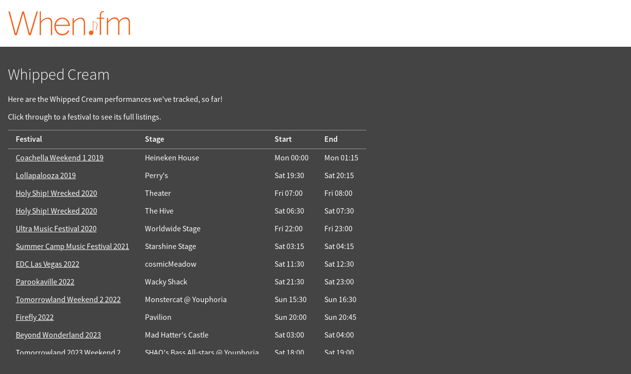

--- FILE ---
content_type: text/html; charset=UTF-8
request_url: https://when.fm/artists/24517/Whipped%20Cream
body_size: 2824
content:
<!DOCTYPE html>
<html lang="en">
<head>
        
    
    <title>Whipped Cream on When.fm</title>
    <meta name="viewport" content="width=device-width, initial-scale=1">

    
    <meta name="keywords"
          content="When.fm,when,fm,festivals,schedule,timing,calendar,set,times,clashfinder,reminders,offline,planner,Benicàssim,Tramlines,Bluedot,Pitchfork,Glastonbury,Latitude,Isle of Wight,Field Day,Icebreaker">
    <meta name="description"
          content="When.fm's listing of festivals featuring Whipped Cream">

    <meta property="og:title" content="Whipped Cream on When.fm">
    <meta property="og:description" content="When.fm&#039;s festivals featuring Whipped Cream">
    <meta property="og:image" content="https://when.fm/build/glasto-2019.png">
    <meta property="og:url"
          content="https://when.fm/artists/24517/Whipped%20Cream">

    <meta name="theme-color" content="#f16521">
    <meta name="google-play-app" content="app-id=fm.when.client">
    <meta name="apple-itunes-app" content="app-id=994898118, affiliate-data=1010l4sy">

    <link rel="icon"
          type="image/png"
          href="/build/favicon-large.png">
    <link rel="manifest" href="/build/web-manifest.json">

    <link rel="stylesheet" href="/build/style.css">
    </head>

<body class="overflow-scroll">


<div class="top">

    <div><a href="/"><img width="250"
              src="/build/logo.png"
              id="mainLogo"
              alt="When.fm"></a></div>

    <div>
        
        <div class="clear"></div>
    </div>

</div>



<div id="content">
    
    <div itemscope itemtype="http://schema.org/PerformingGroup" id="artist-24517">
        <h1 itemprop="name">Whipped Cream</h1>
        <meta itemprop="url" content="https://when.fm/artists/24517/Whipped%20Cream">

        <p>Here are the Whipped Cream performances we've tracked, so far!</p>
        <p>Click through to a festival to see its full listings.</p>

        <table>
            <thead>
            <tr>
                <th>Festival</th>
                <th>Stage</th>
                <th>Start</th>
                <th>End</th>
            </tr>
            </thead>

                            <tr itemscope itemprop="event" itemtype="http://schema.org/Event">                     <td itemscope itemprop="superEvent" itemtype="http://schema.org/Event">                         <a href="https://when.fm/events/290/Coachella%20Weekend%201%202019"
                           itemprop="url">
                            <span itemprop="name">Coachella Weekend 1 2019</span>
                        </a>
                        <span itemprop="location" itemscope itemtype="http://schema.org/Place">
                            <meta itemprop="address" content="Coachella 1 festival site">
                        </span>
                        <meta itemprop="eventAttendanceMode" content="OfflineEventAttendanceMode">
                        <meta itemprop="startDate" content="2019-04-12T03:00:00+00:00">
                        <meta itemprop="endDate" content="2019-04-15T11:00:00+00:00">
                    </td>
                    <td>
                        <span itemprop="location" itemscope itemtype="http://schema.org/Place">
                            <span itemprop="name">Heineken House</span>
                            <meta itemprop="address" content="Heineken House stage, Coachella 1 festival site">
                        </span>
                        <meta itemprop="name"
                              content="Whipped Cream's performance
                              at the Heineken House stage">
                    </td>
                    <td>
                        <meta itemprop="eventAttendanceMode" content="OfflineEventAttendanceMode">
                        <time datetime="2019-04-15T00:00:00+00:00">Mon 00:00</time>
                        <meta itemprop="startDate" content="2019-04-15T00:00:00+00:00">
                    </td>
                    <td>
                        <time datetime="2019-04-15T01:15:00+00:00">Mon 01:15</time>
                        <meta itemprop="endDate" content="2019-04-15T01:15:00+00:00">
                    </td>

                </tr>
                            <tr itemscope itemprop="event" itemtype="http://schema.org/Event">                     <td itemscope itemprop="superEvent" itemtype="http://schema.org/Event">                         <a href="https://when.fm/events/324/Lollapalooza%202019"
                           itemprop="url">
                            <span itemprop="name">Lollapalooza 2019</span>
                        </a>
                        <span itemprop="location" itemscope itemtype="http://schema.org/Place">
                            <meta itemprop="address" content="Lollapalooza festival site">
                        </span>
                        <meta itemprop="eventAttendanceMode" content="OfflineEventAttendanceMode">
                        <meta itemprop="startDate" content="2019-08-01T17:00:00+00:00">
                        <meta itemprop="endDate" content="2019-08-05T03:00:00+00:00">
                    </td>
                    <td>
                        <span itemprop="location" itemscope itemtype="http://schema.org/Place">
                            <span itemprop="name">Perry&#039;s</span>
                            <meta itemprop="address" content="Perry&#039;s stage, Lollapalooza festival site">
                        </span>
                        <meta itemprop="name"
                              content="Whipped Cream's performance
                              at the Perry&#039;s stage">
                    </td>
                    <td>
                        <meta itemprop="eventAttendanceMode" content="OfflineEventAttendanceMode">
                        <time datetime="2019-08-03T19:30:00+00:00">Sat 19:30</time>
                        <meta itemprop="startDate" content="2019-08-03T19:30:00+00:00">
                    </td>
                    <td>
                        <time datetime="2019-08-03T20:15:00+00:00">Sat 20:15</time>
                        <meta itemprop="endDate" content="2019-08-03T20:15:00+00:00">
                    </td>

                </tr>
                            <tr itemscope itemprop="event" itemtype="http://schema.org/Event">                     <td itemscope itemprop="superEvent" itemtype="http://schema.org/Event">                         <a href="https://when.fm/events/351/Holy%20Ship!%20Wrecked%202020"
                           itemprop="url">
                            <span itemprop="name">Holy Ship! Wrecked 2020</span>
                        </a>
                        <span itemprop="location" itemscope itemtype="http://schema.org/Place">
                            <meta itemprop="address" content="Holy Ship! Wrecked festival site">
                        </span>
                        <meta itemprop="eventAttendanceMode" content="OfflineEventAttendanceMode">
                        <meta itemprop="startDate" content="2020-01-22T19:00:00+00:00">
                        <meta itemprop="endDate" content="2020-01-26T08:00:00+00:00">
                    </td>
                    <td>
                        <span itemprop="location" itemscope itemtype="http://schema.org/Place">
                            <span itemprop="name">Theater</span>
                            <meta itemprop="address" content="Theater stage, Holy Ship! Wrecked festival site">
                        </span>
                        <meta itemprop="name"
                              content="Whipped Cream's performance
                              at the Theater stage">
                    </td>
                    <td>
                        <meta itemprop="eventAttendanceMode" content="OfflineEventAttendanceMode">
                        <time datetime="2020-01-24T07:00:00+00:00">Fri 07:00</time>
                        <meta itemprop="startDate" content="2020-01-24T07:00:00+00:00">
                    </td>
                    <td>
                        <time datetime="2020-01-24T08:00:00+00:00">Fri 08:00</time>
                        <meta itemprop="endDate" content="2020-01-24T08:00:00+00:00">
                    </td>

                </tr>
                            <tr itemscope itemprop="event" itemtype="http://schema.org/Event">                     <td itemscope itemprop="superEvent" itemtype="http://schema.org/Event">                         <a href="https://when.fm/events/351/Holy%20Ship!%20Wrecked%202020"
                           itemprop="url">
                            <span itemprop="name">Holy Ship! Wrecked 2020</span>
                        </a>
                        <span itemprop="location" itemscope itemtype="http://schema.org/Place">
                            <meta itemprop="address" content="Holy Ship! Wrecked festival site">
                        </span>
                        <meta itemprop="eventAttendanceMode" content="OfflineEventAttendanceMode">
                        <meta itemprop="startDate" content="2020-01-22T19:00:00+00:00">
                        <meta itemprop="endDate" content="2020-01-26T08:00:00+00:00">
                    </td>
                    <td>
                        <span itemprop="location" itemscope itemtype="http://schema.org/Place">
                            <span itemprop="name">The Hive</span>
                            <meta itemprop="address" content="The Hive stage, Holy Ship! Wrecked festival site">
                        </span>
                        <meta itemprop="name"
                              content="Whipped Cream's performance
                              at the The Hive stage">
                    </td>
                    <td>
                        <meta itemprop="eventAttendanceMode" content="OfflineEventAttendanceMode">
                        <time datetime="2020-01-25T06:30:00+00:00">Sat 06:30</time>
                        <meta itemprop="startDate" content="2020-01-25T06:30:00+00:00">
                    </td>
                    <td>
                        <time datetime="2020-01-25T07:30:00+00:00">Sat 07:30</time>
                        <meta itemprop="endDate" content="2020-01-25T07:30:00+00:00">
                    </td>

                </tr>
                            <tr itemscope itemprop="event" itemtype="http://schema.org/Event">                     <td itemscope itemprop="superEvent" itemtype="http://schema.org/Event">                         <a href="https://when.fm/events/358/Ultra%20Music%20Festival%202020"
                           itemprop="url">
                            <span itemprop="name">Ultra Music Festival 2020</span>
                        </a>
                        <span itemprop="location" itemscope itemtype="http://schema.org/Place">
                            <meta itemprop="address" content="Ultra festival site">
                        </span>
                        <meta itemprop="eventAttendanceMode" content="OfflineEventAttendanceMode">
                        <meta itemprop="startDate" content="2020-03-20T20:00:00+00:00">
                        <meta itemprop="endDate" content="2020-03-23T02:00:00+00:00">
                    </td>
                    <td>
                        <span itemprop="location" itemscope itemtype="http://schema.org/Place">
                            <span itemprop="name">Worldwide Stage</span>
                            <meta itemprop="address" content="Worldwide Stage stage, Ultra festival site">
                        </span>
                        <meta itemprop="name"
                              content="Whipped Cream's performance
                              at the Worldwide Stage stage">
                    </td>
                    <td>
                        <meta itemprop="eventAttendanceMode" content="OfflineEventAttendanceMode">
                        <time datetime="2020-03-20T22:00:00+00:00">Fri 22:00</time>
                        <meta itemprop="startDate" content="2020-03-20T22:00:00+00:00">
                    </td>
                    <td>
                        <time datetime="2020-03-20T23:00:00+00:00">Fri 23:00</time>
                        <meta itemprop="endDate" content="2020-03-20T23:00:00+00:00">
                    </td>

                </tr>
                            <tr itemscope itemprop="event" itemtype="http://schema.org/Event">                     <td itemscope itemprop="superEvent" itemtype="http://schema.org/Event">                         <a href="https://when.fm/events/376/Summer%20Camp%20Music%20Festival%202021"
                           itemprop="url">
                            <span itemprop="name">Summer Camp Music Festival 2021</span>
                        </a>
                        <span itemprop="location" itemscope itemtype="http://schema.org/Place">
                            <meta itemprop="address" content="Summer Camp festival site">
                        </span>
                        <meta itemprop="eventAttendanceMode" content="OfflineEventAttendanceMode">
                        <meta itemprop="startDate" content="2021-08-19T18:00:00+00:00">
                        <meta itemprop="endDate" content="2021-08-23T07:00:00+00:00">
                    </td>
                    <td>
                        <span itemprop="location" itemscope itemtype="http://schema.org/Place">
                            <span itemprop="name">Starshine Stage</span>
                            <meta itemprop="address" content="Starshine Stage stage, Summer Camp festival site">
                        </span>
                        <meta itemprop="name"
                              content="Whipped Cream's performance
                              at the Starshine Stage stage">
                    </td>
                    <td>
                        <meta itemprop="eventAttendanceMode" content="OfflineEventAttendanceMode">
                        <time datetime="2021-08-21T03:15:00+00:00">Sat 03:15</time>
                        <meta itemprop="startDate" content="2021-08-21T03:15:00+00:00">
                    </td>
                    <td>
                        <time datetime="2021-08-21T04:15:00+00:00">Sat 04:15</time>
                        <meta itemprop="endDate" content="2021-08-21T04:15:00+00:00">
                    </td>

                </tr>
                            <tr itemscope itemprop="event" itemtype="http://schema.org/Event">                     <td itemscope itemprop="superEvent" itemtype="http://schema.org/Event">                         <a href="https://when.fm/events/434/EDC%20Las%20Vegas%202022"
                           itemprop="url">
                            <span itemprop="name">EDC Las Vegas 2022</span>
                        </a>
                        <span itemprop="location" itemscope itemtype="http://schema.org/Place">
                            <meta itemprop="address" content="EDC Las Vegas festival site">
                        </span>
                        <meta itemprop="eventAttendanceMode" content="OfflineEventAttendanceMode">
                        <meta itemprop="startDate" content="2022-05-21T00:00:00+00:00">
                        <meta itemprop="endDate" content="2022-05-23T12:30:00+00:00">
                    </td>
                    <td>
                        <span itemprop="location" itemscope itemtype="http://schema.org/Place">
                            <span itemprop="name">cosmicMeadow</span>
                            <meta itemprop="address" content="cosmicMeadow stage, EDC Las Vegas festival site">
                        </span>
                        <meta itemprop="name"
                              content="Whipped Cream's performance
                              at the cosmicMeadow stage">
                    </td>
                    <td>
                        <meta itemprop="eventAttendanceMode" content="OfflineEventAttendanceMode">
                        <time datetime="2022-05-21T11:30:00+00:00">Sat 11:30</time>
                        <meta itemprop="startDate" content="2022-05-21T11:30:00+00:00">
                    </td>
                    <td>
                        <time datetime="2022-05-21T12:30:00+00:00">Sat 12:30</time>
                        <meta itemprop="endDate" content="2022-05-21T12:30:00+00:00">
                    </td>

                </tr>
                            <tr itemscope itemprop="event" itemtype="http://schema.org/Event">                     <td itemscope itemprop="superEvent" itemtype="http://schema.org/Event">                         <a href="https://when.fm/events/459/Parookaville%202022"
                           itemprop="url">
                            <span itemprop="name">Parookaville 2022</span>
                        </a>
                        <span itemprop="location" itemscope itemtype="http://schema.org/Place">
                            <meta itemprop="address" content="Parookaville festival site">
                        </span>
                        <meta itemprop="eventAttendanceMode" content="OfflineEventAttendanceMode">
                        <meta itemprop="startDate" content="2022-07-21T10:00:00+00:00">
                        <meta itemprop="endDate" content="2022-07-24T23:00:00+00:00">
                    </td>
                    <td>
                        <span itemprop="location" itemscope itemtype="http://schema.org/Place">
                            <span itemprop="name">Wacky Shack</span>
                            <meta itemprop="address" content="Wacky Shack stage, Parookaville festival site">
                        </span>
                        <meta itemprop="name"
                              content="Whipped Cream's performance
                              at the Wacky Shack stage">
                    </td>
                    <td>
                        <meta itemprop="eventAttendanceMode" content="OfflineEventAttendanceMode">
                        <time datetime="2022-07-23T21:30:00+00:00">Sat 21:30</time>
                        <meta itemprop="startDate" content="2022-07-23T21:30:00+00:00">
                    </td>
                    <td>
                        <time datetime="2022-07-23T23:00:00+00:00">Sat 23:00</time>
                        <meta itemprop="endDate" content="2022-07-23T23:00:00+00:00">
                    </td>

                </tr>
                            <tr itemscope itemprop="event" itemtype="http://schema.org/Event">                     <td itemscope itemprop="superEvent" itemtype="http://schema.org/Event">                         <a href="https://when.fm/events/454/Tomorrowland%20Weekend%202%202022"
                           itemprop="url">
                            <span itemprop="name">Tomorrowland Weekend 2 2022</span>
                        </a>
                        <span itemprop="location" itemscope itemtype="http://schema.org/Place">
                            <meta itemprop="address" content="Tomorrowland 2 festival site">
                        </span>
                        <meta itemprop="eventAttendanceMode" content="OfflineEventAttendanceMode">
                        <meta itemprop="startDate" content="2022-07-21T11:30:00+00:00">
                        <meta itemprop="endDate" content="2022-07-24T22:00:00+00:00">
                    </td>
                    <td>
                        <span itemprop="location" itemscope itemtype="http://schema.org/Place">
                            <span itemprop="name">Monstercat @ Youphoria</span>
                            <meta itemprop="address" content="Monstercat @ Youphoria stage, Tomorrowland 2 festival site">
                        </span>
                        <meta itemprop="name"
                              content="Whipped Cream's performance
                              at the Monstercat @ Youphoria stage">
                    </td>
                    <td>
                        <meta itemprop="eventAttendanceMode" content="OfflineEventAttendanceMode">
                        <time datetime="2022-07-24T15:30:00+00:00">Sun 15:30</time>
                        <meta itemprop="startDate" content="2022-07-24T15:30:00+00:00">
                    </td>
                    <td>
                        <time datetime="2022-07-24T16:30:00+00:00">Sun 16:30</time>
                        <meta itemprop="endDate" content="2022-07-24T16:30:00+00:00">
                    </td>

                </tr>
                            <tr itemscope itemprop="event" itemtype="http://schema.org/Event">                     <td itemscope itemprop="superEvent" itemtype="http://schema.org/Event">                         <a href="https://when.fm/events/520/Firefly%202022"
                           itemprop="url">
                            <span itemprop="name">Firefly 2022</span>
                        </a>
                        <span itemprop="location" itemscope itemtype="http://schema.org/Place">
                            <meta itemprop="address" content="Firefly festival site">
                        </span>
                        <meta itemprop="eventAttendanceMode" content="OfflineEventAttendanceMode">
                        <meta itemprop="startDate" content="2022-09-22T19:10:00+00:00">
                        <meta itemprop="endDate" content="2022-09-26T04:00:00+00:00">
                    </td>
                    <td>
                        <span itemprop="location" itemscope itemtype="http://schema.org/Place">
                            <span itemprop="name">Pavilion</span>
                            <meta itemprop="address" content="Pavilion stage, Firefly festival site">
                        </span>
                        <meta itemprop="name"
                              content="Whipped Cream's performance
                              at the Pavilion stage">
                    </td>
                    <td>
                        <meta itemprop="eventAttendanceMode" content="OfflineEventAttendanceMode">
                        <time datetime="2022-09-25T20:00:00+00:00">Sun 20:00</time>
                        <meta itemprop="startDate" content="2022-09-25T20:00:00+00:00">
                    </td>
                    <td>
                        <time datetime="2022-09-25T20:45:00+00:00">Sun 20:45</time>
                        <meta itemprop="endDate" content="2022-09-25T20:45:00+00:00">
                    </td>

                </tr>
                            <tr itemscope itemprop="event" itemtype="http://schema.org/Event">                     <td itemscope itemprop="superEvent" itemtype="http://schema.org/Event">                         <a href="https://when.fm/events/543/Beyond%20Wonderland%202023"
                           itemprop="url">
                            <span itemprop="name">Beyond Wonderland 2023</span>
                        </a>
                        <span itemprop="location" itemscope itemtype="http://schema.org/Place">
                            <meta itemprop="address" content="Beyond Wonderland festival site">
                        </span>
                        <meta itemprop="eventAttendanceMode" content="OfflineEventAttendanceMode">
                        <meta itemprop="startDate" content="2023-03-25T00:00:00+00:00">
                        <meta itemprop="endDate" content="2023-03-26T09:00:00+00:00">
                    </td>
                    <td>
                        <span itemprop="location" itemscope itemtype="http://schema.org/Place">
                            <span itemprop="name">Mad Hatter&#039;s Castle</span>
                            <meta itemprop="address" content="Mad Hatter&#039;s Castle stage, Beyond Wonderland festival site">
                        </span>
                        <meta itemprop="name"
                              content="Whipped Cream's performance
                              at the Mad Hatter&#039;s Castle stage">
                    </td>
                    <td>
                        <meta itemprop="eventAttendanceMode" content="OfflineEventAttendanceMode">
                        <time datetime="2023-03-25T03:00:00+00:00">Sat 03:00</time>
                        <meta itemprop="startDate" content="2023-03-25T03:00:00+00:00">
                    </td>
                    <td>
                        <time datetime="2023-03-25T04:00:00+00:00">Sat 04:00</time>
                        <meta itemprop="endDate" content="2023-03-25T04:00:00+00:00">
                    </td>

                </tr>
                            <tr itemscope itemprop="event" itemtype="http://schema.org/Event">                     <td itemscope itemprop="superEvent" itemtype="http://schema.org/Event">                         <a href="https://when.fm/events/572/Tomorrowland%202023%20Weekend%202"
                           itemprop="url">
                            <span itemprop="name">Tomorrowland 2023 Weekend 2</span>
                        </a>
                        <span itemprop="location" itemscope itemtype="http://schema.org/Place">
                            <meta itemprop="address" content="Tomorrowland // 2 festival site">
                        </span>
                        <meta itemprop="eventAttendanceMode" content="OfflineEventAttendanceMode">
                        <meta itemprop="startDate" content="2023-07-27T11:30:00+00:00">
                        <meta itemprop="endDate" content="2023-07-30T22:00:00+00:00">
                    </td>
                    <td>
                        <span itemprop="location" itemscope itemtype="http://schema.org/Place">
                            <span itemprop="name">SHAQ&#039;s Bass All-stars @ Youphoria</span>
                            <meta itemprop="address" content="SHAQ&#039;s Bass All-stars @ Youphoria stage, Tomorrowland // 2 festival site">
                        </span>
                        <meta itemprop="name"
                              content="Whipped Cream's performance
                              at the SHAQ&#039;s Bass All-stars @ Youphoria stage">
                    </td>
                    <td>
                        <meta itemprop="eventAttendanceMode" content="OfflineEventAttendanceMode">
                        <time datetime="2023-07-29T18:00:00+00:00">Sat 18:00</time>
                        <meta itemprop="startDate" content="2023-07-29T18:00:00+00:00">
                    </td>
                    <td>
                        <time datetime="2023-07-29T19:00:00+00:00">Sat 19:00</time>
                        <meta itemprop="endDate" content="2023-07-29T19:00:00+00:00">
                    </td>

                </tr>
                            <tr itemscope itemprop="event" itemtype="http://schema.org/Event">                     <td itemscope itemprop="superEvent" itemtype="http://schema.org/Event">                         <a href="https://when.fm/events/714/Tomorrowland%202025%20Weekend%201"
                           itemprop="url">
                            <span itemprop="name">Tomorrowland 2025 Weekend 1</span>
                        </a>
                        <span itemprop="location" itemscope itemtype="http://schema.org/Place">
                            <meta itemprop="address" content="Tomorrowland w/e 1 festival site">
                        </span>
                        <meta itemprop="eventAttendanceMode" content="OfflineEventAttendanceMode">
                        <meta itemprop="startDate" content="2025-07-17T11:00:00+00:00">
                        <meta itemprop="endDate" content="2025-07-20T22:00:00+00:00">
                    </td>
                    <td>
                        <span itemprop="location" itemscope itemtype="http://schema.org/Place">
                            <span itemprop="name">Planaxis</span>
                            <meta itemprop="address" content="Planaxis stage, Tomorrowland w/e 1 festival site">
                        </span>
                        <meta itemprop="name"
                              content="Whipped Cream's performance
                              at the Planaxis stage">
                    </td>
                    <td>
                        <meta itemprop="eventAttendanceMode" content="OfflineEventAttendanceMode">
                        <time datetime="2025-07-19T19:00:00+00:00">Sat 19:00</time>
                        <meta itemprop="startDate" content="2025-07-19T19:00:00+00:00">
                    </td>
                    <td>
                        <time datetime="2025-07-19T20:00:00+00:00">Sat 20:00</time>
                        <meta itemprop="endDate" content="2025-07-19T20:00:00+00:00">
                    </td>

                </tr>
                    </table>

    </div>

</div>

  <!-- Google Analytics 4 via GTM -->
    <script async src="https://www.googletagmanager.com/gtag/js?id=G-ZPYH3GVZSN"></script>
    <script>
      window.dataLayer = window.dataLayer || [];
      function gtag(){dataLayer.push(arguments);}
      gtag('js', new Date());

      gtag('set', 'cookie_domain', 'when.fm');
      gtag('config', 'G-ZPYH3GVZSN');
    </script>

</body>
</html>
